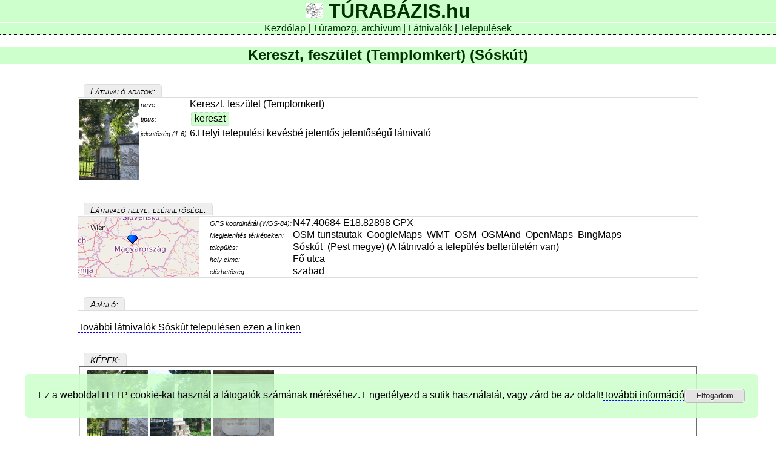

--- FILE ---
content_type: text/html; charset=UTF-8
request_url: https://www.turabazis.hu/latnivalok_ismerteto_5125
body_size: 22343
content:
<!DOCTYPE html> 

<html lang="hu">

<head>
<!-- Google Tag Manager -->
<script>(function(w,d,s,l,i){w[l]=w[l]||[];w[l].push({'gtm.start':
new Date().getTime(),event:'gtm.js'});var f=d.getElementsByTagName(s)[0],
j=d.createElement(s),dl=l!='dataLayer'?'&l='+l:'';j.async=true;j.src=
'https://www.googletagmanager.com/gtm.js?id='+i+dl;f.parentNode.insertBefore(j,f);
})(window,document,'script','dataLayer','GTM-KTDB978');</script>
<!-- End Google Tag Manager -->
<!-- INNEN_KELL_KERESOBE -->
<title>
Kereszt, feszület (Templomkert) 
látnivaló a TúraBÁZIS-ban</title>
<!-- EDDIG_KELL_KERESOBE -->
<meta name="viewport" content="width=device-width, initial-scale=1, user-scalable=yes" />
<meta name="Distribution" content="Global" />
<meta name="ROBOTS" content="ALL" />
<meta name="description" content="TuraBazis.hu - látnivaló adatlapja" />
<meta name="Copyright-notice" content="az adatok szabadon felhasználhatók - free" />
<meta name="status" content="free" />
<meta name="generator" content="Notepad" />
<meta name="keywords" content="latnivalo,magyarorszag,kirandulas" />

<link rel="apple-touch-icon" sizes="57x57" href="https://www.turabazis.hu/kep/ikon/apple-touch-icon-57x57.png">
<link rel="apple-touch-icon" sizes="60x60" href="https://www.turabazis.hu/kep/ikon/apple-touch-icon-60x60.png">
<link rel="apple-touch-icon" sizes="72x72" href="https://www.turabazis.hu/kep/ikon/apple-touch-icon-72x72.png">
<link rel="apple-touch-icon" sizes="76x76" href="https://www.turabazis.hu/kep/ikon/apple-touch-icon-76x76.png">
<link rel="apple-touch-icon" sizes="114x114" href="https://www.turabazis.hu/kep/ikon/apple-touch-icon-114x114.png">
<link rel="apple-touch-icon" sizes="120x120" href="https://www.turabazis.hu/kep/ikon/apple-touch-icon-120x120.png">
<link rel="apple-touch-icon" sizes="144x144" href="https://www.turabazis.hu/kep/ikon/apple-touch-icon-144x144.png">
<link rel="apple-touch-icon" sizes="152x152" href="https://www.turabazis.hu/kep/ikon/apple-touch-icon-152x152.png">
<link rel="apple-touch-icon" sizes="180x180" href="https://www.turabazis.hu/kep/ikon/apple-touch-icon-180x180.png">
<link rel="icon" type="image/png" href="https://www.turabazis.hu/kep/ikon/favicon-32x32.png" sizes="32x32">
<link rel="icon" type="image/png" href="https://www.turabazis.hu/kep/ikon/android-chrome-192x192.png" sizes="192x192">
<link rel="icon" type="image/png" href="https://www.turabazis.hu/kep/ikon/favicon-96x96.png" sizes="96x96">
<link rel="icon" type="image/png" href="https://www.turabazis.hu/kep/ikon/favicon-16x16.png" sizes="16x16">
<link rel="manifest" href="https://www.turabazis.hu/kep/ikon/manifest.json">
<link rel="shortcut icon" href="https://www.turabazis.hu/kep/ikon/favicon.ico">
<meta name="msapplication-TileColor" content="#da532c">
<meta name="msapplication-TileImage" content="https://www.turabazis.hu/kep/ikon/mstile-144x144.png">
<meta name="msapplication-config" content="https://www.turabazis.hu/kep/ikon/browserconfig.xml">
<meta name="theme-color" content="#ffffff">

<link rel="stylesheet" type="text/css" href="https://www.turabazis.hu/tb.css" title="default stílus" />

<meta property="og:title" content="Kereszt, feszület (Templomkert) (Sóskút) - TúraBázis" />
<meta property="og:type" content="website" />
<meta property="og:url" content="https://www.turabazis.hu/latnivalok_ismerteto_5125" />
<meta property="og:description" content="Információk a(z) Kereszt, feszület (Templomkert) (Sóskút) nevű látnivalóról." />

<meta property="fb:admins" content="felazso" />
<meta property="fb:app_id" content="293574270770349" />  

<meta name="twitter:card" content="summary">
<meta name="twitter:site" content="@turabazis">
<meta name="twitter:title" content="Kereszt, feszület (Templomkert) (Sóskút) - TúraBázis">
<meta name="twitter:description" content="Információk a(z) Kereszt, feszület (Templomkert) (Sóskút) nevű látnivalóról.">
<meta name="twitter:creator" content="@turabazis">
<meta name="twitter:domain" content="turabazis.hu">

<meta name="dcterms.title" content="TúraBÁZIS.hu: Kereszt, feszület (Templomkert) (Sóskút) látnivaló bemutatása" />
<meta name="dcterms.title" content="A magyarországi látnivalók, természeti és épített értékek információs tára" />
<meta name="dcterms.creator.personalName" content="Fekete L. Zsolt" />
<meta name="dcterms.creator.personalName.Address" content="info [kukacjel] turabazis.hu"/>
<meta name="dcterms.contributor.personalName" content="Fekete Ádám" />
<meta name="dcterms.contributor.personalName.Address" content="info [kukacjel] edemmester.hu"/>
<meta name="dcterms.contributor.corporateName" content="Edemmester Gamer Blog" />
<meta name="dcterms.contributor.corporateName.Address" content="info [kukacjel] edemmester.hu"/>
<meta name="dcterms.identifier.URL" content="https://www.turabazis.hu/latnivalok_ismerteto_5125" />
<meta name="dcterms.source.URL" content="https://www.turabazis.hu/latnivalok_ismerteto_5125" />
<meta name="dcterms.relation.URL" content="https://www.facebook.com/turabazis" />
<meta name="dcterms.relation.URL" content="https://plus.google.com/+TurabazisHu" />
<meta name="dcterms.relation.URL" content="http://www.youtube.com/user/turabazis/videos?flow=grid&amp;view=1" />
<meta name="dcterms.relation.URL" content="http://www.pinterest.com/turabazis/pins/" />
<meta name="dcterms.relation.URL" content="https://twitter.com/TuraBAZIS" />
<meta name="dcterms.relation.URL" content="http://instagram.com/turabazis" />
<meta name="dcterms.relation.URL" content="http://www.scribd.com/turabazishu" />
<meta name="dcterms.relation.URL" content="http://turabazis.tumblr.com/" />
<meta name="dcterms.relation.URL" content="https://ello.co/turabazis" />
<meta name="dcterms.relation.URL" content="https://www.flickr.com/photos/turabazis/" />
<meta name="dcterms.relation.URL" content="https://www.thedropon.com/turabazis" />

<meta name="dcterms.date.created.W3CDTF" content="2004-02-18" />
<meta name="dcterms.date" content="2015" />
<meta name="dcterms.format.IMT" content="text/html" />
<meta name="dcterms.type" content="adattár" />
<meta name="dcterms.type" content="service" />
<meta name="dcterms.subject" content="attrakció" />
<meta name="dcterms.description" content="TúraBÁZIS.hu: A(z) Kereszt, feszület (Templomkert) (Sóskút) látnivaló adatlapja. Elhelyezkedés, kapcsolattartó adatok, ismertető, képek, megközelítés." />
<meta name="dcterms.description.tableOfContents" content="Kereszt, feszület (Templomkert) (Sóskút) látnivaló adatai
elérhetőség, cím, megközelítés
kapcsolat
általános ismertető
történet
egyéb szolgáltatások, adottságok
fényképek
" />
<meta name="dcterms.coverage.spatial" content="Magyarország" />
<meta name="dcterms.language.ISO639" content="hun" />
<meta name="dcterms.rights" content="CC-BY" />
<meta name="dcterms.rights.URL" content="http://creativecommons.org/licenses/by/4.0/" />
<meta name="dcterms.date.X-MetadataLastModified.W3CDTF" content="2015-07-28"/>

</head>

<!-- ############################################################# -->
<!-- #####                                                   ##### -->
<!-- ##### TÖRZS SZEKCIÓ                                     ##### -->
<!-- #####                                                   ##### -->
<!-- ############################################################# -->

<body>
<!-- Google Tag Manager (noscript) -->
<noscript><iframe src="https://www.googletagmanager.com/ns.html?id=GTM-KTDB978"
height="0" width="0" style="display:none;visibility:hidden"></iframe></noscript>
<!-- End Google Tag Manager (noscript) -->


<header>
<div>
<a href="https://www.turabazis.hu/cimlap" id="fejlink"> <h1 class="focim">
<img  src="[data-uri]" title="TúraBÁZIS logo" alt="TúraBÁZIS logo"  id='fejlogo'/>
TÚRABÁZIS.hu</h1></a>
</div>
</header>

<nav>
<div class="menusor"> 
<span id="folsomenusor"> 
<a class="menupont" href="https://www.turabazis.hu/cimlap"> Kezdőlap </a> | 
<a class="menupont" href="https://www.turabazis.hu/turamozgalom_lista"> Túramozg. archívum</a> | 
<a class="menupont" href="https://www.turabazis.hu/latnivalok_lista"> Látnivalók </a> | 
<a class="menupont" href="https://www.turabazis.hu/telepules_lista"> Települések </a>
</span>
</div>
</nav>

<section>


<!-- INNEN_KELL_KERESOBE -->
<h2 class="alcim">Kereszt, feszület (Templomkert) (Sóskút)</h2> 


<!-- ############################################################# -->
<!-- #####                                                   ##### -->
<!-- ##### LEÍRÁS                                            ##### -->
<!-- #####                                                   ##### -->
<!-- ############################################################# -->

<div class='leiras'><section><h3 class='legend'>Látnivaló adatok:</h3><div class='keretes'><div class='cella ib'> <img src='https://www.orszaglato.hu/media/latkepek/5125/5125_1-100.jpg' alt='Kereszt, feszület (Templomkert) (Sóskút) látnivaló fényképe' title='Kereszt, feszület (Templomkert) (Sóskút) látnivaló fényképe' /> </div><div class='tabla ib'><div class='sornohatter'><div class='cella infocim'>neve:</div><div class='cella infotetel'>Kereszt, feszület (Templomkert)</div>
</div>
<div class='sornohatter'><div class='cella infocim'>tipus:</div><div class='cella infotetel'><a class='kategoria' href='https://www.turabazis.hu/latnivalok_lista_0_0_n_n_n_n_2Itt_0_0_0_0_0_0_0_0_0_0_0_0_0'>kereszt</a>&nbsp;</div></div>
<div class='sornohatter'><div class='cella infocim'>jelentőség (1-6):</div><div class='cella infotetel'>6.Helyi települési kevésbé jelentős&nbsp;jelentőségű látnivaló&nbsp;</div></div>
</div></div></section><br><section><h3 class='legend'>Látnivaló helye, elérhetősége:</h3>
<div class='keretes'>
<div class='cella ib' id='terkeptd'><div id='terkep_helye' style='background-image: url(mopiciterkep1.php?x=86&y=56); background-position:center; background-size:initial; background-repeat:no-repeat;'  onClick="document.getElementById('foterkep').click();" >
</div></div>
<div class='tabla ib terkepmellett'>
<div class='sornohatter'>
<div class='cella infocim'>GPS koordinátái (WGS-84):</div>
<div class='cella infotetel'>N47.40684 E18.82898 <a href='/gpx_pont_47.40684_18.82898'>GPX</a></div>
</div><div class='sornohatter kicsibeneltunik'>
<div class='cella infocim'>Megjelenítés térképeken:</div>
<div class='cella infotetel'><a id='foterkep' href='http://turistautak.openstreetmap.hu/index.php?zoom=16&lat=47.40684&lon=18.82898&layers=0B00000FTT&hlat=47.40684&hlon=18.82898' title='látnivaló turistautak térképen' target='_blank'>OSM-turistautak</a>&nbsp; 
<a href='https://www.google.hu/maps/@47.40684,18.82898,17z?hl=hu' title='látnivaló Google MAPS térképen' target='_blank'>GoogleMaps</a>&nbsp; 
<a href='http://hiking.waymarkedtrails.org/#?map=15!47.40684!18.82898' title='WayMarked Trails (turistautak) térképén' target='_blank'>WMT</a>&nbsp; 
<a href='http://www.openstreetmap.org/?mlat=47.40684&amp;mlon=18.82898&amp;zoom=17&amp;layers=O' title='látnivaló OpenStreetMAP térképen' target='_blank'>OSM</a>&nbsp; 
<a href='http://osmand.net/go?lat=47.40684&lon=18.82898&z=15' title='látnivaló OSMAnd térképen' target='_blank'>OSMAnd</a>&nbsp; 
<a href='http://openmaps.eu/rastermap?zoom=13&47.40684&lon=18.82898&layers=B0FT0FFT' title='látnivaló OpenMaps.eu térképen' target='_blank'>OpenMaps</a>&nbsp; 
<a href='http://www.bing.com/maps/default.aspx?cp=47.40684~18.82898&lvl=15' title='látnivaló Bing Maps térképen' target='_blank'>BingMaps</a>&nbsp; 
</div></div>
<div class='sornohatter'><div class='cella infocim'>település:</div><div class='cella infotetel'><a href='https://www.turabazis.hu/telepules_ismerteto_6840'  title='ugrás a település adatlapjára'>Sóskút&nbsp; (Pest megye)</a> (A látnivaló a település belterületén van)</div></div>
<div class='sornohatter'><div class='cella infocim'>hely címe:</div><div class='cella infotetel'>Fő utca&nbsp;</div></div>
<div class='sornohatter'><div class='cella infocim'>elérhetőség:</div><div class='cella infotetel'>szabad&nbsp;</div></div>
</div></section><br>

<!-- EDDIG_KELL_KERESOBE -->

<section>
	<h3 class='legend kicsibeneltunik'>Ajánló:</h3>
	<div class='keretes kicsibeneltunik'>
		<br>
		<a href='https://www.turabazis.hu/latnivalok_lista_0_0_n_Sóskút_0_n_0_0_0_0_0_0_0_0_0_0_0_0_0_0'>További látnivalók Sóskút településen ezen a linken</a>
		<br>
		<br>
	</div>
</section>
<div id='knfedoelem' onClick='knClose()'></div><div id='knmodul'><div id='kncim2'><div id='knszovegek'><button id='knbm' onClick='knminus()'>&lt;&lt;&lt;</button><div id='knleirasok'><b id='kncim'> </b> <br>(<i id='kntart'></i>)</div><button id='knbp' onClick='knplus()'>&gt;&gt;&gt;</button></div><div id='kngombok'><button onClick='knClose()'>X</button></div></div><div id='knkepdiv'></div></div><script>
knobjtipus=new Array();
knobjid=new Array();
kndb=new Array();
kncim=new Array();
kntart=0;
knopened=0;

function knOpen(knoid,knopid)
{
	knopened=knoid;
	kntart=knopid;
	document.getElementById('knfedoelem').style.display='block';
	document.getElementById('knmodul').style.display='block';
	document.getElementById('kncim').innerHTML=kncim[knoid];
	//document.getElementById('knkep').src='https://www.orszaglato.hu/media/latkepek/' + knobjid[knoid] + "/" + knobjid[knoid] + "_" + knopid + "-800.jpg";
	document.getElementById('knkepdiv').style.backgroundImage='URL(\'https://www.orszaglato.hu/media/latkepek/'  + knobjid[knoid] + "/" + knobjid[knoid] + "_" + knopid + "-800.jpg\')";
	kngombcheck();
}

function knplus()
{
	if(kntart!=kndb[knopened])
		{
		kntart=kntart+1;
		//document.getElementById('knkep').src='https://www.orszaglato.hu/media/latkepek/'  + knobjid[knopened] + "/" + knobjid[knopened] + "_" + kntart + "-800.jpg";
		document.getElementById('knkepdiv').style.backgroundImage='URL(\'https://www.orszaglato.hu/media/latkepek/' + knobjid[knopened] + "/" + knobjid[knopened] + "_" + kntart + "-800.jpg\')";
		}
	else
		{
		alert("nincs ilyen kép");
		};
	kngombcheck();
}

function knminus()
{
	if(kntart!=1)
		{
		kntart=kntart-1;
		//document.getElementById('knkep').src='https://www.orszaglato.hu/media/latkepek/'  + knobjid[knopened] + "/" + knobjid[knopened] + "_" + kntart + "-800.jpg";
		document.getElementById('knkepdiv').style.backgroundImage='URL(\'https://www.orszaglato.hu/media/latkepek/'  + knobjid[knopened] + "/" + knobjid[knopened] + "_" + kntart + "-800.jpg\')";

		}
	else
		{
		alert("nincs ilyen kép");
		};
	kngombcheck();
}

function kngombcheck()
{
	if(kntart!=1)
		{
		document.getElementById("knbm").style.visibility="visible";
		}
	else
		{
		document.getElementById("knbm").style.visibility="hidden";
		};
	if(kntart!=kndb[knopened])
		{
		document.getElementById("knbp").style.visibility="visible";
		}
	else
		{
		document.getElementById("knbp").style.visibility="hidden";
		};
	document.getElementById("kntart").innerHTML=kntart + "/" + kndb[knopened];
}

function knClose()
{
	document.getElementById('knfedoelem').style.display='none';
	document.getElementById('knmodul').style.display='none';
}
</script>

<div class='leiras'><section><h3 class='legend'>KÉPEK:</h3>
<fieldset><script>
 knobjtipus[1]='latkepek'; 
 knobjid[1]='5125'; 
 kndb[1]='3'; 
 kncim[1]='KÉPEK'; 
 </script><img class ='nagyitokurzor' src='https://www.orszaglato.hu/media/latkepek/5125/5125_1-100.jpg' alt='' onClick='knOpen(1,1)' /> <img class ='nagyitokurzor' src='https://www.orszaglato.hu/media/latkepek/5125/5125_2-100.jpg' alt='' onClick='knOpen(1,2)' /> <img class ='nagyitokurzor' src='https://www.orszaglato.hu/media/latkepek/5125/5125_3-100.jpg' alt='' onClick='knOpen(1,3)' /> </fieldset></section></div>
<!-- INNEN_KELL_KERESOBE -->
<div class='leiras'><section><h3 class='legend'>Címke, #hashtag, keresési segítség:</h3><div class='keretes'> 
 
 tblatadatlap látnivaló látnivalók turisztikai attrakció túra turista turizmus ország magyarország hungary  sóskút tbnincsfoto gps koord koordináta gpskoordináta pozíció földrajzi hely hol van tbvankoordinata tbbelterulet belterület településen belül 
</div></section></div>
<!-- EDDIG_KELL_KERESOBE -->
<div class='leiras'><section><h3 class='legend'>Látnivaló megosztása:</h3><div class='keretes'>		<script>
		function shareAPI()
		{
		  if (navigator.share) {
			navigator.share({
				title: 'Kereszt, feszület (Templomkert) (Sóskút)',
				text: '',
				url: 'https://www.turabazis.hu/latnivalok_ismerteto_5125',
			})
		  }
		}
		function initSharing()
		{
			if(navigator.share)
			{
				document.getElementById("sharing-api").style.display="inline-block";
				var nodes = document.querySelectorAll(".sharing li");
				for(var i=0;i<nodes.length;++i) {nodes[i].style.width="calc(100% / 8)"}
			}
		}
		document.addEventListener("DOMContentLoaded",initSharing);
		</script>

<!-- ODA, AHOVÁ A MEGOSZTÓ GOMB KELL -->
<ul class="sharing">
	   <li title="megosztás Facebook-on"><a href="https://www.facebook.com/share.php?u=https://www.turabazis.hu/latnivalok_ismerteto_5125" class="c1" target="_blank"><i class="fab fa-facebook-f"></i></a></li><!--
    --><li title="megosztás Twitter-n"><a href="https://twitter.com/intent/tweet?text=Kereszt, feszület (Templomkert) (Sóskút):%20https://www.turabazis.hu/latnivalok_ismerteto_5125&source=webclient" class="c2" target="_blank"><i class="fab fa-twitter"></i></a></li><!--
    --><li title="megosztás Google+ -on"><a href="https://plus.google.com/share?url=https://www.turabazis.hu/latnivalok_ismerteto_5125" class="c3" target="_blank"><i class="fab fa-google-plus-g"></i></a></li><!--
    --><li title="megosztás Pinterest-en"><a href="http://pinterest.com/pin/create/button/?url=https://www.turabazis.hu/latnivalok_ismerteto_5125&media=https://www.turabazis.hu/kep/facebook/latnivalok.png" class="c4" target="_blank"><i class="fab fa-pinterest-p"></i></a></li><!--
    --><li title="megosztás Reddit-en"><a href="http://reddit.com/submit?url=https://www.turabazis.hu/latnivalok_ismerteto_5125&title=Kereszt, feszület (Templomkert) (Sóskút)" class="c5" target="_blank"><i class="fab fa-reddit-alien"></i></a></li><!--
    --><li title="megosztás Viber-en"><a href="viber://forward?text=Kereszt, feszület (Templomkert) (Sóskút)%20https://www.turabazis.hu/latnivalok_ismerteto_5125" class="c6" target="_blank"><i class="fab fa-viber"></i></a></li><!--
    --><li title="megosztás TumbLr-ön"><a href="http://www.tumblr.com/share?v=3&u=https://www.turabazis.hu/latnivalok_ismerteto_5125&t=Kereszt, feszület (Templomkert) (Sóskút)" class="c7" target="_blank"><i class="fab fa-tumblr"></i></a></li><!--
    --><li id="sharing-api"><a href="javascript:shareAPI()" class="c8" target="_blank"><i class="fas fa-share-alt"></i></a></li>

</ul>
<!-- GOMBOK VÉGE -->
</div></section></div></div></section>

<footer>
<div id='lab'>

<br>
		<center>
		<a class="csakkep" href="http://www.var-webaruhaz.hu/" target="_blank" title="Turisztikailag hasznos látványtérképek a Civertan Grafikai Stúdiótól."><img src="https://www.civertanportal.hu/laphu_gif/latvany_terkepek_320x250_2016.gif" border="0" alt="Turisztikailag hasznos látványtérképek a Civertan Grafikai Stúdiótól."></a>
		</center>


<hr>
<p>
Kapcsolat: INFO (kukacjel) TURABAZIS (pont) HU
</p>
<hr>


<div class='kukiuzi' id='kukibuborek'><p>Ez a weboldal HTTP cookie-kat használ a látogatók számának méréséhez. Engedélyezd a sütik használatát, vagy zárd be az oldalt!<a href='https://support.google.com/analytics/answer/6004245' target='_blank'>További információ</a><button class='kukigomb' href='#' onClick='KukiBeallito()'>Elfogadom</button></p></div>	
<script>
function KukiBeallito()
	{
    var d = new Date();
    d.setTime(d.getTime() + (14*24*60*60*1000));
    var expires = "expires="+ d.toUTCString();
    document.cookie = "cookie-uzenet" + "=" + "elfogadva" + ";" + expires + ";path=/";
	document.getElementById("kukibuborek").style.display = 'none';
	}

</script>
	


</footer>

</body>
</html>

